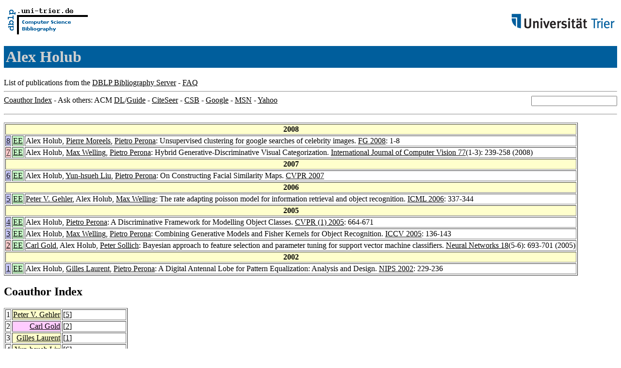

--- FILE ---
content_type: text/html; charset=UTF-8
request_url: http://www09.sigmod.org/sigmod/dblp/db/indices/a-tree/h/Holub:Alex.html
body_size: 8600
content:
<html><head><title>DBLP: Alex Holub</title><link href="../../../../dblp.css" rel="stylesheet" type="text/css" /></head><body><table width="100%"><tr><td align="left"><a href="../../../index.html"><img alt="dblp.uni-trier.de" src="../../../Logo.gif" border="0" height="60" width="170"/></a></td><td align="right"><a href="http://www.uni-trier.de"><img alt="www.uni-trier.de" src="../../../logo_universitaet-trier.gif" border="0" height="48" width="215"/></a></td></tr></table>
<h1>Alex Holub</h1>
List of publications from the <a href="../../../index.html">DBLP Bibliography Server</a> - <a href="../../../about/faq.html">FAQ</a>
<hr/>
<form class="rfl" method="GET" action="http://dblp.uni-trier.de/search/author"><input name="author" size="20"></form><a href="#coauthors">Coauthor Index</a> - Ask others: ACM <a href="http://portal.acm.org/results.cfm?coll=portal&amp;dl=ACM&amp;query=Alex+Holub&amp;short=1">DL</a>/<a href="http://portal.acm.org/results.cfm?coll=guide&amp;dl=GUIDE&amp;query=Alex+Holub&amp;short=1">Guide</a> - <a href="http://citeseer.ist.psu.edu/cis?q=Alex+Holub">CiteSeer</a> - <a href="http://liinwww.ira.uka.de/csbib?query=au:(Alex+Holub)">CSB</a> - <a href="http://www.google.com/search?ie=iso-8859-1&amp;q=Alex+Holub">Google</a> - <a href="http://search.msn.com/results.aspx?q=Alex+Holub">MSN</a> - <a href="http://search.yahoo.com/search?p=Alex+Holub">Yahoo</a>
<hr class="clr"/>
<p>
<table border="1">
<tr><th colspan="3" bgcolor="#FFFFCC">2008</th></tr>
<tr><td align="right" valign="top" bgcolor="#CCCCFF"><a class="rec" href="http://dblp.uni-trier.de/rec/bibtex/conf/fgr/HolubMP08" name="p8">8</a></td><td bgcolor="CCFFCC" valign="top"><a class="ee" href="http://dx.doi.org/10.1109/AFGR.2008.4813463">EE</a></td><td>Alex Holub,
<a href="../m/Moreels:Pierre.html">Pierre Moreels</a>,
<a href="../p/Perona:Pietro.html">Pietro Perona</a>:
Unsupervised clustering for google searches of celebrity images.
<a href="../../../../db/conf/fgr/fg2008.html#HolubMP08">FG 2008</a>: 1-8</td></tr>
<tr><td align="right" valign="top" bgcolor="#FFCCCC"><a class="rec" href="http://dblp.uni-trier.de/rec/bibtex/journals/ijcv/HolubWP08" name="p7">7</a></td><td bgcolor="CCFFCC" valign="top"><a class="ee" href="http://dx.doi.org/10.1007/s11263-007-0084-6">EE</a></td><td>Alex Holub,
<a href="../w/Welling:Max.html">Max Welling</a>,
<a href="../p/Perona:Pietro.html">Pietro Perona</a>:
Hybrid Generative-Discriminative Visual Categorization.
<a href="../../../../db/journals/ijcv/ijcv77.html#HolubWP08">International Journal of Computer Vision 77</a>(1-3): 239-258 (2008)</td></tr>
<tr><th colspan="3" bgcolor="#FFFFCC">2007</th></tr>
<tr><td align="right" valign="top" bgcolor="#CCCCFF"><a class="rec" href="http://dblp.uni-trier.de/rec/bibtex/conf/cvpr/HolubLP07" name="p6">6</a></td><td bgcolor="CCFFCC" valign="top"><a class="ee" href="http://dx.doi.org/10.1109/CVPR.2007.383281">EE</a></td><td>Alex Holub,
<a href="../l/Liu:Yun=hsueh.html">Yun-hsueh Liu</a>,
<a href="../p/Perona:Pietro.html">Pietro Perona</a>:
On Constructing Facial Similarity Maps.
<a href="../../../../db/conf/cvpr/cvpr2007.html#HolubLP07">CVPR 2007</a></td></tr>
<tr><th colspan="3" bgcolor="#FFFFCC">2006</th></tr>
<tr><td align="right" valign="top" bgcolor="#CCCCFF"><a class="rec" href="http://dblp.uni-trier.de/rec/bibtex/conf/icml/GehlerHW06" name="p5">5</a></td><td bgcolor="CCFFCC" valign="top"><a class="ee" href="http://doi.acm.org/10.1145/1143844.1143887">EE</a></td><td><a href="../g/Gehler:Peter_V=.html">Peter V. Gehler</a>,
Alex Holub,
<a href="../w/Welling:Max.html">Max Welling</a>:
The rate adapting poisson model for information retrieval and object recognition.
<a href="../../../../db/conf/icml/icml2006.html#GehlerHW06">ICML 2006</a>: 337-344</td></tr>
<tr><th colspan="3" bgcolor="#FFFFCC">2005</th></tr>
<tr><td align="right" valign="top" bgcolor="#CCCCFF"><a class="rec" href="http://dblp.uni-trier.de/rec/bibtex/conf/cvpr/HolubP05" name="p4">4</a></td><td bgcolor="CCFFCC" valign="top"><a class="ee" href="http://dx.doi.org/10.1109/CVPR.2005.25">EE</a></td><td>Alex Holub,
<a href="../p/Perona:Pietro.html">Pietro Perona</a>:
A Discriminative Framework for Modelling Object Classes.
<a href="../../../../db/conf/cvpr/cvpr2005-1.html#HolubP05">CVPR (1) 2005</a>: 664-671</td></tr>
<tr><td align="right" valign="top" bgcolor="#CCCCFF"><a class="rec" href="http://dblp.uni-trier.de/rec/bibtex/conf/iccv/HolubWP05" name="p3">3</a></td><td bgcolor="CCFFCC" valign="top"><a class="ee" href="http://doi.ieeecomputersociety.org/10.1109/ICCV.2005.56">EE</a></td><td>Alex Holub,
<a href="../w/Welling:Max.html">Max Welling</a>,
<a href="../p/Perona:Pietro.html">Pietro Perona</a>:
Combining Generative Models and Fisher Kernels for Object Recognition.
<a href="../../../../db/conf/iccv/iccv2005-1.html#HolubWP05">ICCV 2005</a>: 136-143</td></tr>
<tr><td align="right" valign="top" bgcolor="#FFCCCC"><a class="rec" href="http://dblp.uni-trier.de/rec/bibtex/journals/nn/GoldHS05" name="p2">2</a></td><td bgcolor="CCFFCC" valign="top"><a class="ee" href="http://dx.doi.org/10.1016/j.neunet.2005.06.044">EE</a></td><td><a href="../g/Gold:Carl.html">Carl Gold</a>,
Alex Holub,
<a href="../s/Sollich:Peter.html">Peter Sollich</a>:
Bayesian approach to feature selection and parameter tuning for support vector machine classifiers.
<a href="../../../../db/journals/nn/nn18.html#GoldHS05">Neural Networks 18</a>(5-6): 693-701 (2005)</td></tr>
<tr><th colspan="3" bgcolor="#FFFFCC">2002</th></tr>
<tr><td align="right" valign="top" bgcolor="#CCCCFF"><a class="rec" href="http://dblp.uni-trier.de/rec/bibtex/conf/nips/HolubLP02" name="p1">1</a></td><td bgcolor="CCFFCC" valign="top"><a class="ee" href="http://books.nips.cc/papers/files/nips15/NS17.pdf">EE</a></td><td>Alex Holub,
<a href="../l/Laurent:Gilles.html">Gilles Laurent</a>,
<a href="../p/Perona:Pietro.html">Pietro Perona</a>:
A Digital Antennal Lobe for Pattern Equalization: Analysis and Design.
<a href="../../../../db/conf/nips/nips2002.html#HolubLP02">NIPS 2002</a>: 229-236</td></tr>
</table>
</p>
<h2><a name="coauthors">Coauthor</a> Index</h2>
<p><table border="1">
<tr><td align="right">1</td><td class="coauthor" align="right" bgcolor="#FFFFCC"><a href="../g/Gehler:Peter_V=.html">Peter V. Gehler</a></td><td align="left"> [<a href="#p5">5</a>]</td></tr>
<tr><td align="right">2</td><td class="coauthor" align="right" bgcolor="#FFCCFF"><a href="../g/Gold:Carl.html">Carl Gold</a></td><td align="left"> [<a href="#p2">2</a>]</td></tr>
<tr><td align="right">3</td><td class="coauthor" align="right" bgcolor="#FFFFCC"><a href="../l/Laurent:Gilles.html">Gilles Laurent</a></td><td align="left"> [<a href="#p1">1</a>]</td></tr>
<tr><td align="right">4</td><td class="coauthor" align="right" bgcolor="#FFFFCC"><a href="../l/Liu:Yun=hsueh.html">Yun-hsueh Liu</a></td><td align="left"> [<a href="#p6">6</a>]</td></tr>
<tr><td align="right">5</td><td class="coauthor" align="right" bgcolor="#FFFFCC"><a href="../m/Moreels:Pierre.html">Pierre Moreels</a></td><td align="left"> [<a href="#p8">8</a>]</td></tr>
<tr><td align="right">6</td><td class="coauthor" align="right" bgcolor="#FFFFCC"><a href="../p/Perona:Pietro.html">Pietro Perona</a></td><td align="left"> [<a href="#p1">1</a>] [<a href="#p3">3</a>] [<a href="#p4">4</a>] [<a href="#p6">6</a>] [<a href="#p7">7</a>] [<a href="#p8">8</a>]</td></tr>
<tr><td align="right">7</td><td class="coauthor" align="right" bgcolor="#FFCCFF"><a href="../s/Sollich:Peter.html">Peter Sollich</a></td><td align="left"> [<a href="#p2">2</a>]</td></tr>
<tr><td align="right">8</td><td class="coauthor" align="right" bgcolor="#FFFFCC"><a href="../w/Welling:Max.html">Max Welling</a></td><td align="left"> [<a href="#p3">3</a>] [<a href="#p5">5</a>] [<a href="#p7">7</a>]</td></tr>
</table></p>
<p><small><a href="../../../about/coauthorColors.html">Colors in the list of coauthors</a></small></p>
<p><div class="footer"><a href="../../../index.html">Home</a> | <a href="../../../conf/indexa.html">Conferences</a> | <a href="../../../journals/index.html">Journals</a> | <a href="../../../series/index.html">Series</a> | <a href="../../../about/faq.html">FAQ</a> &#151; Search: <a href="http://dblp.l3s.de">Faceted</a> | <a href="http://dblp.mpi-inf.mpg.de/dblp-mirror/index.php">Complete</a> | <a href="../../../indices/a-tree/index.html">Author</a></div>
<small><a href="../../../copyright.html">Copyright &#169;</a> Sun May 17 03:24:02 2009
 by <a href="http://www.informatik.uni-trier.de/~ley/addr.html">Michael Ley</a> (<a href="mailto:ley@uni-trier.de">ley@uni-trier.de</a>)</small></p></body></html>
